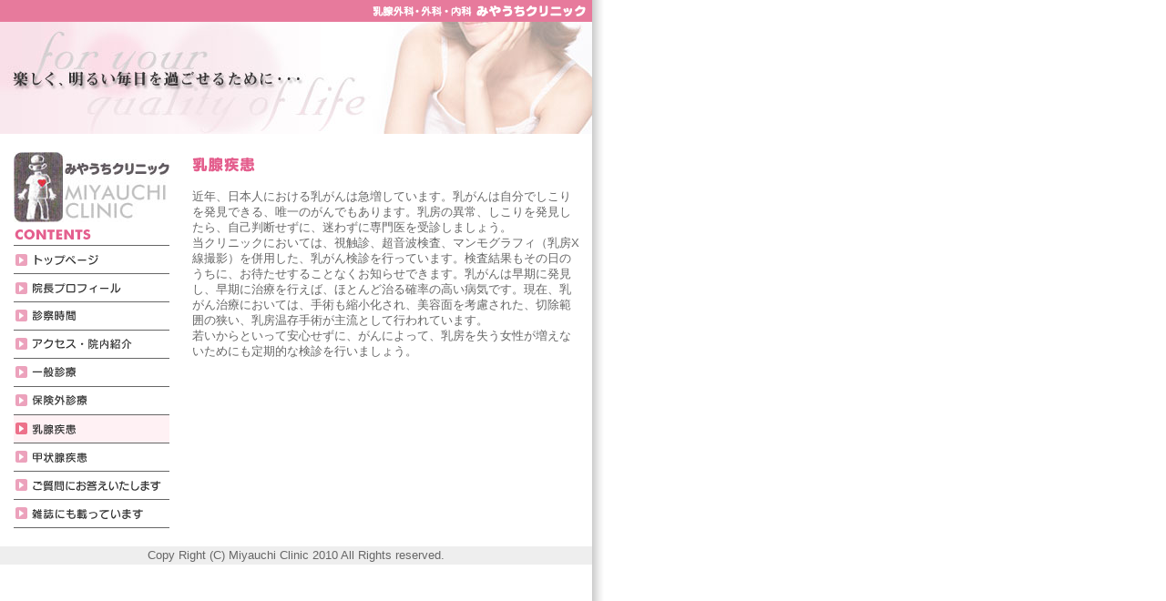

--- FILE ---
content_type: text/html
request_url: http://miyauchi-clinic.com/mammary.html
body_size: 8214
content:
<html>
<head>
<title>みやうちクリニック ｜ 乳腺疾患</title>
<meta http-equiv="Content-Type" content="text/html; charset=Shift_JIS">
<meta name="keywords" content="みやうちクリニック,Miyauchi Clinic,宮内クリニック,宮内啓輔,乳腺外科,外科,内科,乳ガン,治療,尼崎,病院,QOL">
<meta name="description" content="乳腺外科・外科・内科 ”みやうちクリニック”　楽しく、明るい毎日をすごせるために…for your quality of life">
<meta http-equiv="Content-Style-Type" content="text/css">
<meta http-equiv="Content-Script-Type" content="text/javascript">
<link rel="stylesheet" type="text/css" href="base.css">
<script language="JavaScript" type="text/JavaScript">
<!--
function MM_preloadImages() { //v3.0
  var d=document; if(d.images){ if(!d.MM_p) d.MM_p=new Array();
    var i,j=d.MM_p.length,a=MM_preloadImages.arguments; for(i=0; i<a.length; i++)
    if (a[i].indexOf("#")!=0){ d.MM_p[j]=new Image; d.MM_p[j++].src=a[i];}}
}

function MM_swapImgRestore() { //v3.0
  var i,x,a=document.MM_sr; for(i=0;a&&i<a.length&&(x=a[i])&&x.oSrc;i++) x.src=x.oSrc;
}

function MM_findObj(n, d) { //v4.01
  var p,i,x;  if(!d) d=document; if((p=n.indexOf("?"))>0&&parent.frames.length) {
    d=parent.frames[n.substring(p+1)].document; n=n.substring(0,p);}
  if(!(x=d[n])&&d.all) x=d.all[n]; for (i=0;!x&&i<d.forms.length;i++) x=d.forms[i][n];
  for(i=0;!x&&d.layers&&i<d.layers.length;i++) x=MM_findObj(n,d.layers[i].document);
  if(!x && d.getElementById) x=d.getElementById(n); return x;
}

function MM_swapImage() { //v3.0　
  var i,j=0,x,a=MM_swapImage.arguments; document.MM_sr=new Array; for(i=0;i<(a.length-2);i+=3)
   if ((x=MM_findObj(a[i]))!=null){document.MM_sr[j++]=x; if(!x.oSrc) x.oSrc=x.src; x.src=a[i+2];}
}
//-->
</script>
</head>

<body bgcolor="#FFFFFF" text="#000000" leftmargin="0" topmargin="0" marginwidth="0" marginheight="0" onLoad="MM_preloadImages('img/share/gnavi01_on.gif','img/share/gnavi02_on.gif','img/share/gnavi05_on.gif','img/share/gnavi07_on.gif','img/share/gnavi08_on.gif','img/share/gnavi09_on.gif','img/share/gnavi03_on.gif','img/share/gnavi00_on.gif','img/share/gnavi04_on.gif')">
<table width="664" border="0" cellspacing="0" cellpadding="0" height="100%">
<tr> 
<td colspan="5" align="right" bgcolor="#E77A9C"><img src="img/share/head_logo.gif" width="266" height="24" alt="乳腺外科・外科・内科　みやうちクリニック"></td>
<td rowspan="7" background="img/share/shadow.gif" height="100%"><img src="img/share/spacer.gif" width="14" height="1"></td>
</tr>
<tr> 
<td colspan="5"><img src="img/share/head_img.jpg" alt="楽しく、明るい毎日を過ごせるために…for your quality of life" width="650" height="123"></td>
</tr>
<tr>
<td colspan="5" height="20"><img src="img/share/spacer.gif" height="20"></td>
</tr>
<tr> 
<td width="15"><img src="img/share/spacer.gif" width="15"></td>
<!-- gnavi start -->
<td width="171" valign="top"> 
<table width="171" border="0" cellspacing="0" cellpadding="0">
<tr> 
<td><img src="img/share/logo.jpg" width="171" height="77" alt="みやうちクリニック"></td>
</tr>
<tr> 
<td><img src="img/share/contents_ttl.gif" width="171" height="25" alt="コンテンツ"></td>
</tr>
<tr> 
<td height="1" bgcolor="#666666"><img src="img/share/spacer.gif"></td>
</tr>
<tr> 
<td><a href="index.html" onMouseOver="MM_swapImage('Image10','','img/share/gnavi00_on.gif',1)" onMouseOut="MM_swapImgRestore()"><img src="img/share/gnavi00_of.gif" alt="トップページ" name="Image10" width="171" height="30" border="0" id="Image10"></a></td>
</tr>
<tr> 
<td height="1" bgcolor="#666666"><img src="img/share/spacer.gif"></td>
</tr>
<tr> 
<td><a href="profile.html" onMouseOver="MM_swapImage('Image1','','img/share/gnavi01_on.gif',1)" onMouseOut="MM_swapImgRestore()"><img src="img/share/gnavi01_of.gif" alt="院長プロフィール" name="Image1" width="171" height="30" border="0" id="Image1"></a></td>
</tr>
<tr> 
<td height="1" bgcolor="#666666"><img src="img/share/spacer.gif"></td>
</tr>
<tr> 
<td><a href="time.html" onMouseOver="MM_swapImage('Image2','','img/share/gnavi02_on.gif',1)" onMouseOut="MM_swapImgRestore()"><img src="img/share/gnavi02_of.gif" alt="診療時間" name="Image2" width="171" height="30" border="0" id="Image2"></a></td>
</tr>
<tr> 
<td height="1" bgcolor="#666666"><img src="img/share/spacer.gif"></td>
</tr>
<tr> 
<td><a href="access.html" onMouseOver="MM_swapImage('Image3','','img/share/gnavi03_on.gif',1)" onMouseOut="MM_swapImgRestore()"><img src="img/share/gnavi03_of.gif" alt="アクセス・院内紹介" name="Image3" width="171" height="30" border="0" id="Image3"></a></td>
</tr>
<tr> 
<td height="1" bgcolor="#666666"><img src="img/share/spacer.gif"></td>
</tr>
<tr> 
<td><a href="consulting.html" onMouseOver="MM_swapImage('Image4','','img/share/gnavi04_on.gif',1)" onMouseOut="MM_swapImgRestore()"><img src="img/share/gnavi04_of.gif" alt="一般診療" name="Image4" width="171" height="30" border="0" id="Image4"></a></td>
</tr>
<tr> 
<td height="1" bgcolor="#666666"><img src="img/share/spacer.gif"></td>
</tr>
<tr> 
<td><a href="other.html" onMouseOver="MM_swapImage('Image5','','img/share/gnavi05_on.gif',1)" onMouseOut="MM_swapImgRestore()"><img src="img/share/gnavi05_of.gif" alt="保険外診療" name="Image5" width="171" height="30" border="0" id="Image5"></a></td>
</tr>
<tr> 
<td height="1" bgcolor="#666666"><img src="img/share/spacer.gif"></td>
</tr>
<tr> 
<td><img src="img/share/gnavi06_on.gif" alt="乳腺疾患" name="Image6" width="171" height="30" border="0" id="Image6"></td>
</tr>
<tr> 
<td height="1" bgcolor="#666666"><img src="img/share/spacer.gif"></td>
</tr>
<tr> 
<td><a href="thyroid.html" onMouseOver="MM_swapImage('Image7','','img/share/gnavi07_on.gif',1)" onMouseOut="MM_swapImgRestore()"><img src="img/share/gnavi07_of.gif" alt="甲状腺疾患" name="Image7" width="171" height="30" border="0" id="Image7"></a></td>
</tr>
<tr> 
<td height="1" bgcolor="#666666"><img src="img/share/spacer.gif"></td>
</tr>
<tr> 
<td><a href="question.html" onMouseOver="MM_swapImage('Image8','','img/share/gnavi08_on.gif',1)" onMouseOut="MM_swapImgRestore()"><img src="img/share/gnavi08_of.gif" alt="ご質問にお答えします" name="Image8" width="171" height="30" border="0" id="Image8"></a></td>
</tr>
<tr> 
<td height="1" bgcolor="#666666"><img src="img/share/spacer.gif"></td>
</tr>
<tr> 
<td><a href="introduce.html" onMouseOver="MM_swapImage('Image9','','img/share/gnavi09_on.gif',1)" onMouseOut="MM_swapImgRestore()"><img src="img/share/gnavi09_of.gif" alt="雑誌にものっています" name="Image9" width="171" height="30" border="0" id="Image9"></a></td>
</tr>
<tr> 
<td height="1" bgcolor="#666666"><img src="img/share/spacer.gif"></td>
</tr>
</table>
</td>
<!-- gnavi end -->
<!-- 2nd space start -->
<td><img src="img/share/spacer.gif" width="25" height="1"></td>
<!-- 2nd space end -->
<!-- contents start -->
<td width="425" valign="top"> 
<table width="425" border="0" cellspacing="0" cellpadding="0">
<tr> 
<td colspan="3"><img src="img/contents/ttl06.gif" width="425" height="30"></td>
</tr>
<tr> 
<td colspan="3"><img src="img/share/spacer.gif" height="10"></td>
</tr>
<tr>
<td colspan="3"><p> 近年、日本人における乳がんは急増しています。乳がんは自分でしこりを発見できる、唯一のがんでもあります。乳房の異常、しこりを発見したら、自己判断せずに、迷わずに専門医を受診しましょう。<br>
当クリニックにおいては、視触診、超音波検査、マンモグラフィ（乳房X線撮影）を併用した、乳がん検診を行っています。検査結果もその日のうちに、お待たせすることなくお知らせできます。乳がんは早期に発見し、早期に治療を行えば、ほとんど治る確率の高い病気です。現在、乳がん治療においては、手術も縮小化され、美容面を考慮された、切除範囲の狭い、乳房温存手術が主流として行われています。<br>
若いからといって安心せずに、がんによって、乳房を失う女性が増えないためにも定期的な検診を行いましょう。</p>
</td>
</tr>
</table>
</td>
<!-- contents end -->
<!-- 3rd space start -->
<td width="14"><img src="img/share/spacer.gif" width="14" height="1"></td>
<!-- 3rd space end -->
</tr>
<tr> 
<td colspan="5" height="20" align="center"><img src="img/share/spacer.gif" width="1" height="15"></td>
</tr>
<tr> 
<td colspan="5" height="20" align="center" bgcolor="#EEEEEE">Copy Right (C) Miyauchi 
Clinic 2010 All Rights reserved.</td>
</tr>
<tr> 
<td colspan="5" height="100%" align="center">　</td>
</tr>
</table>
</body>
</html>


--- FILE ---
content_type: text/css
request_url: http://miyauchi-clinic.com/base.css
body_size: 1619
content:
@charset "Shift_JIS";

body {
	color: #333333;
	background-color: #ffffff;
	margin: 0px;
}

td {
	font-family: "ＭＳ Ｐゴシック", "Osaka", sans-serif;
	font-size: 10pt;
	color: #666666;
}

p {
	font-family: "ＭＳ Ｐゴシック", "Osaka", sans-serif;
	font-size: 10pt;
	line-height: 130%;
}

.smalltext {
	font-family:"ＭＳ Ｐゴシック", "Osaka", sans-serif;
	font-size: 8pt;
	line-height: 130%;
}

.tpass {
	font-family: "ＭＳ Ｐゴシック", "Osaka", sans-serif;
	font-size: 8pt;
	color: #666666;
}

.menu_here {
	font-family: "ＭＳ Ｐゴシック", "Osaka", sans-serif;
	font-size: 10pt;
	color: #ff6600;
}

h1 {
	font-size: 11pt;
	font-weight: bold;
	margin-bottom: 0.2em;
}

h1 img {
	margin-bottom: 0px;
	display: block;
}

h2 {
	font-size: 11pt;
	font-weight: bold;
	margin-bottom: 0.2em;
	color: #F863B9;
	background-color: transparent;
}

h2 img {
	margin-bottom: 0.2em;
	display: block;
}

h3 {
	font-size: 11pt;
	font-weight: bold;
	margin-bottom: 0.2em;
	color: #cc6633;
	background-color: transparent;
}

h3 img {
	margin-bottom: 0.2em;
	display: block;
}

a {
	text-decoration: none;
	color: #333333;
}

a:hover {
	text-decoration: underline;
	color: #ff6666;
}

A.sidemenu {
	font-family: "ＭＳ Ｐゴシック", "Osaka", sans-serif;
	font-size: 10pt;
	color: #333333;
}

A.sidemenu:hover {
	font-family: "ＭＳ Ｐゴシック", "Osaka", sans-serif;
	font-size: 10pt;
	color: #ff6600;
}

A.t_pass {
	font-family: "ＭＳ Ｐゴシック", "Osaka", sans-serif;
	font-size: 8pt;
	color: #666666;
}

A.t_pass:hover {
	font-family: "ＭＳ Ｐゴシック", "Osaka", sans-serif;
	font-size: 8pt;
	color: #ff6600;
}

.brown {
	color: #993300;
}
